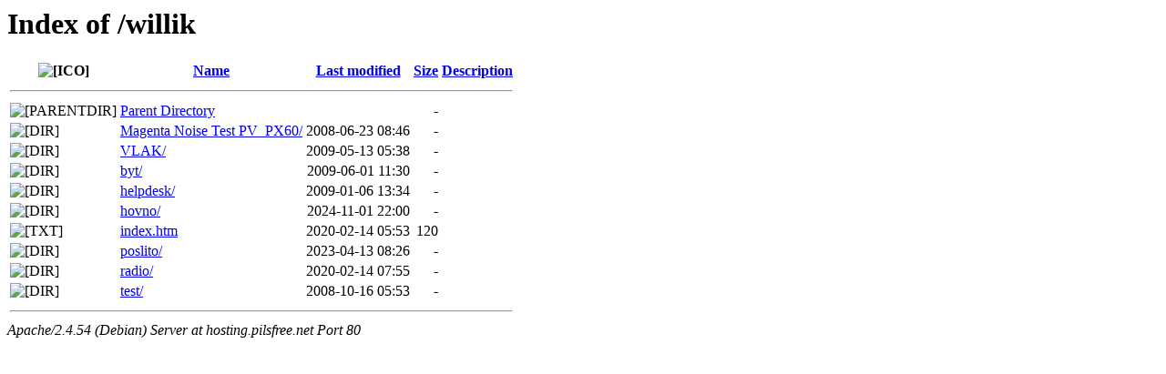

--- FILE ---
content_type: text/html;charset=UTF-8
request_url: https://hosting.pilsfree.net/willik/?C=D;O=A
body_size: 549
content:
<!DOCTYPE HTML PUBLIC "-//W3C//DTD HTML 3.2 Final//EN">
<html>
 <head>
  <title>Index of /willik</title>
 </head>
 <body>
<h1>Index of /willik</h1>
  <table>
   <tr><th valign="top"><img src="/icons/blank.gif" alt="[ICO]"></th><th><a href="?C=N;O=A">Name</a></th><th><a href="?C=M;O=A">Last modified</a></th><th><a href="?C=S;O=A">Size</a></th><th><a href="?C=D;O=D">Description</a></th></tr>
   <tr><th colspan="5"><hr></th></tr>
<tr><td valign="top"><img src="/icons/back.gif" alt="[PARENTDIR]"></td><td><a href="/">Parent Directory</a></td><td>&nbsp;</td><td align="right">  - </td><td>&nbsp;</td></tr>
<tr><td valign="top"><img src="/icons/folder.gif" alt="[DIR]"></td><td><a href="Magenta%20Noise%20Test%20PV_PX60/">Magenta Noise Test PV_PX60/</a></td><td align="right">2008-06-23 08:46  </td><td align="right">  - </td><td>&nbsp;</td></tr>
<tr><td valign="top"><img src="/icons/folder.gif" alt="[DIR]"></td><td><a href="VLAK/">VLAK/</a></td><td align="right">2009-05-13 05:38  </td><td align="right">  - </td><td>&nbsp;</td></tr>
<tr><td valign="top"><img src="/icons/folder.gif" alt="[DIR]"></td><td><a href="byt/">byt/</a></td><td align="right">2009-06-01 11:30  </td><td align="right">  - </td><td>&nbsp;</td></tr>
<tr><td valign="top"><img src="/icons/folder.gif" alt="[DIR]"></td><td><a href="helpdesk/">helpdesk/</a></td><td align="right">2009-01-06 13:34  </td><td align="right">  - </td><td>&nbsp;</td></tr>
<tr><td valign="top"><img src="/icons/folder.gif" alt="[DIR]"></td><td><a href="hovno/">hovno/</a></td><td align="right">2024-11-01 22:00  </td><td align="right">  - </td><td>&nbsp;</td></tr>
<tr><td valign="top"><img src="/icons/text.gif" alt="[TXT]"></td><td><a href="index.htm">index.htm</a></td><td align="right">2020-02-14 05:53  </td><td align="right">120 </td><td>&nbsp;</td></tr>
<tr><td valign="top"><img src="/icons/folder.gif" alt="[DIR]"></td><td><a href="poslito/">poslito/</a></td><td align="right">2023-04-13 08:26  </td><td align="right">  - </td><td>&nbsp;</td></tr>
<tr><td valign="top"><img src="/icons/folder.gif" alt="[DIR]"></td><td><a href="radio/">radio/</a></td><td align="right">2020-02-14 07:55  </td><td align="right">  - </td><td>&nbsp;</td></tr>
<tr><td valign="top"><img src="/icons/folder.gif" alt="[DIR]"></td><td><a href="test/">test/</a></td><td align="right">2008-10-16 05:53  </td><td align="right">  - </td><td>&nbsp;</td></tr>
   <tr><th colspan="5"><hr></th></tr>
</table>
<address>Apache/2.4.54 (Debian) Server at hosting.pilsfree.net Port 80</address>
</body></html>
